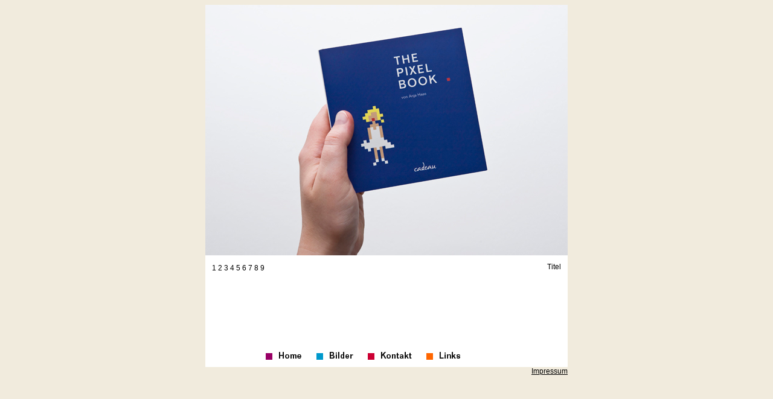

--- FILE ---
content_type: text/html
request_url: http://thepixelbook.de/bilder.html
body_size: 1111
content:
<!DOCTYPE html PUBLIC "-//W3C//DTD HTML 4.01 Transitional//EN" "http://www.w3.org/TR/html4/loose.dtd">
<html>
<head>
<title>THE PIXEL BOOK - Bilder</title>
<link rel="stylesheet" type="text/css" href="style.css">
<link rel="shortcut icon" type="image/x-icon" href="http://www.thepixelbook.de/img/favicon.ico" />
<style type="text/css">
<!--
div#imgChange a:active, a:VISITED
{
color:#CCC;
text-decoration:underline;
}
//-->
</style>
<script language="JavaScript">
<!--
var h = 1;
function changeCover(nr)
{	
	var CoverImg = document.getElementsByName('imgCover')[0];
	var beschr = document.getElementById('Beschr');
	
	if(nr){ h = (nr-1)%9; }
	switch(h){
		case 0: CoverImg.src = "img/2_Cover01.jpg"; beschr.firstChild.nodeValue = 'Titel'; break;
		case 1: CoverImg.src = "img/2_Cover02.jpg"; beschr.firstChild.nodeValue = unescape('Buch in Anwendung'); break;
		case 2: CoverImg.src = "img/2_Cover03.jpg"; beschr.firstChild.nodeValue = 'Innenseite \'Elvis\''; break;
		case 3: CoverImg.src = "img/2_Cover04.jpg"; beschr.firstChild.nodeValue = 'Innenseite \'Bud & Terrence\''; break;
		case 4: CoverImg.src = "img/2_Cover05.jpg"; beschr.firstChild.nodeValue = 'Innenseite \'Baywatch\''; break;
		case 5: CoverImg.src = "img/2_Cover06.jpg"; beschr.firstChild.nodeValue = 'Innenseite \'ABBA\''; break;
		case 6: CoverImg.src = "img/2_Cover07.jpg"; beschr.firstChild.nodeValue = 'Innenseite \'Rotkäppchen\''; break;
		case 7: CoverImg.src = "img/2_Cover08.jpg"; beschr.firstChild.nodeValue = 'Innenseite \'Ghandi\''; break;
		case 8: CoverImg.src = "img/2_Cover09.jpg"; beschr.firstChild.nodeValue = 'Innenseite \'Papst\''; break;
	}
	
	h += 1;
	h %= 9;	  	
}
//-->
</script>
</head>
<body>
<div id="mainFrame">
	
	<div id="mainContent">
		<img name="imgCover" src="img/2_Cover01.jpg" height="415" width="600"  style="cursor:pointer;" onClick="changeCover()">
	</div>
	<div id="menu">	
		<ul>
			<li class="home"><a href="home.html"><img src="img/0_Navi_HOME.gif" height="13" width="40" style="border:0px;" /></a></li>
			<li class="bilder"><a href="bilder.html"><img src="img/0_Navi_BILDER.gif" height="13" width="41" style="border:0px;" /></a></li>
			<li class="kontakt"><a href="kontakt.html"><img src="img/0_Navi_KONTAKT.gif" height="13" width="53" style="border:0px;" /></a></li>
			<li class="links"><a href="links.html"><img src="img/0_Navi_LINKS.gif" height="13" width="36" style="border:0px;" /></a></li>			
		</ul>
	</div>
	<div id="imp">
		<a href="impressum.html">Impressum</a>
	</div>
	<div id="imgChange">
	
		<a href="#" onClick="changeCover(1)">1</a>
		<a href="#" onClick="changeCover(2)">2</a>
		<a href="#" onClick="changeCover(3)">3</a>
		<a href="#" onClick="changeCover(4)">4</a>
		<a href="#" onClick="changeCover(5)">5</a>
		<a href="#" onClick="changeCover(6)">6</a>
		<a href="#" onClick="changeCover(7)">7</a>
		<a href="#" onClick="changeCover(8)">8</a>
		<a href="#" onClick="changeCover(9)">9</a>
		<div id="Beschr" style="width:300px; padding-left:278px; margin-top:-16px; text-align:right;">Titel</div>
	</div>		
</div>

</body>
</html>



--- FILE ---
content_type: text/css
request_url: http://thepixelbook.de/style.css
body_size: 717
content:
@CHARSET "ISO-8859-1";
body{ background-color:#f1ebdd; color:#000000; }

div#mainFrame
{
width:600px;
height:600px;
margin:auto;
background-color:#FFF;
font-family:Verdana, sans-serif;
font-size:9pt;
}

div#mainContent{
width:600px;
height:474px;
}

	div#mainContent div#content{
	padding-top:70px;
	padding-left:70px;
	padding-right:70px;
	}
		div#mainContent div#content p{
		color:#000;
		}
		
		div#mainContent div#content p.grey{
		color:#7C7C7C;
		}
		
		div#mainContent div#content a{
		color:#009ee0;
		}
		div#mainContent div#content a.links{
		color:#000000;
		text-decoration:none;
		font-size:9pt;
		}
		div#mainContent div#content a.links:hover{		
		text-decoration:underline;
		
		}
div#menu
{
text-align:left;
height:126px;
}

	div#menu ul
	{
	list-style-type: none;
	padding: 0; 
	margin: 0;
	padding-left: 100px; 
	padding-top: 100px;
	}
	
		div#menu ul li
		{ 	
		display: inline;
		font-size: 11pt;
		background-repeat: no-repeat;
		background-position: 0 3px;	
		padding-left: 21px;
		padding-right: 20px;
		}
		
			div#menu ul li.home
			{ 	
			background-image: url(img/0_Pink_11px.gif);		
			}
			
			div#menu ul li.home:hover
			{ 	
			background-image: url(img/2_HOME_animiert.gif);
			padding-top:33px;
			padding-bottom:11px;
			}
			
			div#menu ul li.bilder
			{ 	
			background-image: url(img/0_Blau_11px.gif);
			}
			
			div#menu ul li.bilder:hover
			{ 	
			background-image: url(img/3_BILDER_animiert.gif);
			padding-top:33px;
			padding-bottom:33px;
			}
			
			div#menu ul li.kontakt
			{ 	
			background-image: url(img/0_Rot_11px.gif);
			}
			
			div#menu ul li.kontakt:hover
			{ 	
			background-image: url(img/4_KONTAKT_animiert.gif);
			padding-top:22px;
			padding-bottom:11px;
			}
			
			div#menu ul li.links
			{ 	
			background-image: url(img/0_Orange_11px.gif);
			}	
			
			div#menu ul li.links:hover
			{ 	
			background-image: url(img/5_LINKS_animiert.gif);						
			padding-top:22px;
			padding-bottom:11px;
			}		
		
		div#menu ul li a{ text-decoration:none; color:#000000; }


	div#imgChange
	{
	position:relative;
	top:-185px;
	left:11px;
	}
	
	div#imgChange a
	{
	color:#000;
	text-decoration:none;
	}
	
	div#imgChange a:hover
	{
	color:#000;
	text-decoration:underline;
	}



div#imp { text-align:right; }
div#imp a{ color:#000; text-decoration:underline; font-size:9pt; }


